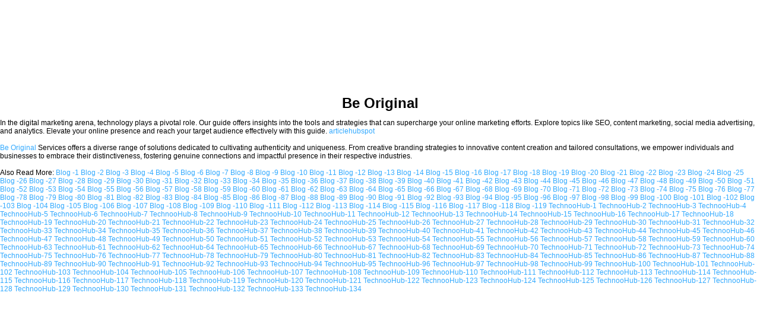

--- FILE ---
content_type: text/html; charset=UTF-8
request_url: https://technoohub-107.blogspot.com/
body_size: 9327
content:
<!DOCTYPE html>
<html class='v2' dir='ltr' lang='en-GB' xmlns='http://www.w3.org/1999/xhtml' xmlns:b='http://www.google.com/2005/gml/b' xmlns:data='http://www.google.com/2005/gml/data' xmlns:expr='http://www.google.com/2005/gml/expr'>
<head>
<link href='https://www.blogger.com/static/v1/widgets/335934321-css_bundle_v2.css' rel='stylesheet' type='text/css'/>
<meta content='width=1100' name='viewport'/>
<meta content='text/html; charset=UTF-8' http-equiv='Content-Type'/>
<meta content='blogger' name='generator'/>
<link href='https://technoohub-107.blogspot.com/favicon.ico' rel='icon' type='image/x-icon'/>
<link href='https://technoohub-107.blogspot.com/' rel='canonical'/>
<link rel="alternate" type="application/atom+xml" title="TechnooHub-107 - Atom" href="https://technoohub-107.blogspot.com/feeds/posts/default" />
<link rel="alternate" type="application/rss+xml" title="TechnooHub-107 - RSS" href="https://technoohub-107.blogspot.com/feeds/posts/default?alt=rss" />
<link rel="service.post" type="application/atom+xml" title="TechnooHub-107 - Atom" href="https://www.blogger.com/feeds/3628407616903295406/posts/default" />
<link rel="me" href="https://www.blogger.com/profile/07572329592745860979" />
<!--Can't find substitution for tag [blog.ieCssRetrofitLinks]-->
<meta content='https://technoohub-107.blogspot.com/' property='og:url'/>
<meta content='TechnooHub-107' property='og:title'/>
<meta content='' property='og:description'/>
<title>TechnooHub-107</title>
<style id='page-skin-1' type='text/css'><!--
/*
-----------------------------------------------
Blogger Template Style
Name:     Simple
----------------------------------------------- */
/* Variable definitions
====================
<Variable name="keycolor" description="Main Color" type="color" default="#66bbdd"/>
<Group description="Page Text" selector="body">
<Variable name="body.font" description="Font" type="font"
default="normal normal 12px Arial, Tahoma, Helvetica, FreeSans, sans-serif"/>
<Variable name="body.text.color" description="Text Color" type="color" default="#222222"/>
</Group>
<Group description="Backgrounds" selector=".body-fauxcolumns-outer">
<Variable name="body.background.color" description="Outer Background" type="color" default="#66bbdd"/>
<Variable name="content.background.color" description="Main Background" type="color" default="#ffffff"/>
<Variable name="header.background.color" description="Header Background" type="color" default="transparent"/>
</Group>
<Group description="Links" selector=".main-outer">
<Variable name="link.color" description="Link Color" type="color" default="#2288bb"/>
<Variable name="link.visited.color" description="Visited Color" type="color" default="#888888"/>
<Variable name="link.hover.color" description="Hover Color" type="color" default="#33aaff"/>
</Group>
<Group description="Blog Title" selector=".header h1">
<Variable name="header.font" description="Font" type="font"
default="normal normal 60px Arial, Tahoma, Helvetica, FreeSans, sans-serif"/>
<Variable name="header.text.color" description="Title Color" type="color" default="#3399bb" />
</Group>
<Group description="Blog Description" selector=".header .description">
<Variable name="description.text.color" description="Description Color" type="color"
default="#777777" />
</Group>
<Group description="Tabs Text" selector=".tabs-inner .widget li a">
<Variable name="tabs.font" description="Font" type="font"
default="normal normal 14px Arial, Tahoma, Helvetica, FreeSans, sans-serif"/>
<Variable name="tabs.text.color" description="Text Color" type="color" default="#999999"/>
<Variable name="tabs.selected.text.color" description="Selected Color" type="color" default="#000000"/>
</Group>
<Group description="Tabs Background" selector=".tabs-outer .PageList">
<Variable name="tabs.background.color" description="Background Color" type="color" default="#f5f5f5"/>
<Variable name="tabs.selected.background.color" description="Selected Color" type="color" default="#eeeeee"/>
</Group>
<Group description="Post Title" selector="h3.post-title, .comments h4">
<Variable name="post.title.font" description="Font" type="font"
default="normal normal 22px Arial, Tahoma, Helvetica, FreeSans, sans-serif"/>
</Group>
<Group description="Date Header" selector=".date-header">
<Variable name="date.header.color" description="Text Color" type="color"
default="#000000"/>
<Variable name="date.header.background.color" description="Background Color" type="color"
default="transparent"/>
<Variable name="date.header.font" description="Text Font" type="font"
default="normal bold 11px Arial, Tahoma, Helvetica, FreeSans, sans-serif"/>
<Variable name="date.header.padding" description="Date Header Padding" type="string" default="inherit"/>
<Variable name="date.header.letterspacing" description="Date Header Letter Spacing" type="string" default="inherit"/>
<Variable name="date.header.margin" description="Date Header Margin" type="string" default="inherit"/>
</Group>
<Group description="Post Footer" selector=".post-footer">
<Variable name="post.footer.text.color" description="Text Color" type="color" default="#666666"/>
<Variable name="post.footer.background.color" description="Background Color" type="color"
default="#f9f9f9"/>
<Variable name="post.footer.border.color" description="Shadow Color" type="color" default="#eeeeee"/>
</Group>
<Group description="Gadgets" selector="h2">
<Variable name="widget.title.font" description="Title Font" type="font"
default="normal bold 11px Arial, Tahoma, Helvetica, FreeSans, sans-serif"/>
<Variable name="widget.title.text.color" description="Title Color" type="color" default="#000000"/>
<Variable name="widget.alternate.text.color" description="Alternate Color" type="color" default="#999999"/>
</Group>
<Group description="Images" selector=".main-inner">
<Variable name="image.background.color" description="Background Color" type="color" default="#ffffff"/>
<Variable name="image.border.color" description="Border Color" type="color" default="#eeeeee"/>
<Variable name="image.text.color" description="Caption Text Color" type="color" default="#000000"/>
</Group>
<Group description="Accents" selector=".content-inner">
<Variable name="body.rule.color" description="Separator Line Color" type="color" default="#eeeeee"/>
<Variable name="tabs.border.color" description="Tabs Border Color" type="color" default="#ffffff"/>
</Group>
<Variable name="body.background" description="Body Background" type="background"
color="#ffffff" default="$(color) none repeat scroll top left"/>
<Variable name="body.background.override" description="Body Background Override" type="string" default=""/>
<Variable name="body.background.gradient.cap" description="Body Gradient Cap" type="url"
default="url(https://resources.blogblog.com/blogblog/data/1kt/simple/gradients_light.png)"/>
<Variable name="body.background.gradient.tile" description="Body Gradient Tile" type="url"
default="url(https://resources.blogblog.com/blogblog/data/1kt/simple/body_gradient_tile_light.png)"/>
<Variable name="content.background.color.selector" description="Content Background Color Selector" type="string" default=".content-inner"/>
<Variable name="content.padding" description="Content Padding" type="length" default="10px" min="0" max="100px"/>
<Variable name="content.padding.horizontal" description="Content Horizontal Padding" type="length" default="10px" min="0" max="100px"/>
<Variable name="content.shadow.spread" description="Content Shadow Spread" type="length" default="40px" min="0" max="100px"/>
<Variable name="content.shadow.spread.webkit" description="Content Shadow Spread (WebKit)" type="length" default="5px" min="0" max="100px"/>
<Variable name="content.shadow.spread.ie" description="Content Shadow Spread (IE)" type="length" default="10px" min="0" max="100px"/>
<Variable name="main.border.width" description="Main Border Width" type="length" default="0" min="0" max="10px"/>
<Variable name="header.background.gradient" description="Header Gradient" type="url" default="none"/>
<Variable name="header.shadow.offset.left" description="Header Shadow Offset Left" type="length" default="-1px" min="-50px" max="50px"/>
<Variable name="header.shadow.offset.top" description="Header Shadow Offset Top" type="length" default="-1px" min="-50px" max="50px"/>
<Variable name="header.shadow.spread" description="Header Shadow Spread" type="length" default="1px" min="0" max="100px"/>
<Variable name="header.padding" description="Header Padding" type="length" default="30px" min="0" max="100px"/>
<Variable name="header.border.size" description="Header Border Size" type="length" default="1px" min="0" max="10px"/>
<Variable name="header.bottom.border.size" description="Header Bottom Border Size" type="length" default="1px" min="0" max="10px"/>
<Variable name="header.border.horizontalsize" description="Header Horizontal Border Size" type="length" default="0" min="0" max="10px"/>
<Variable name="description.text.size" description="Description Text Size" type="string" default="140%"/>
<Variable name="tabs.margin.top" description="Tabs Margin Top" type="length" default="0" min="0" max="100px"/>
<Variable name="tabs.margin.side" description="Tabs Side Margin" type="length" default="30px" min="0" max="100px"/>
<Variable name="tabs.background.gradient" description="Tabs Background Gradient" type="url"
default="url(https://resources.blogblog.com/blogblog/data/1kt/simple/gradients_light.png)"/>
<Variable name="tabs.border.width" description="Tabs Border Width" type="length" default="1px" min="0" max="10px"/>
<Variable name="tabs.bevel.border.width" description="Tabs Bevel Border Width" type="length" default="1px" min="0" max="10px"/>
<Variable name="post.margin.bottom" description="Post Bottom Margin" type="length" default="25px" min="0" max="100px"/>
<Variable name="image.border.small.size" description="Image Border Small Size" type="length" default="2px" min="0" max="10px"/>
<Variable name="image.border.large.size" description="Image Border Large Size" type="length" default="5px" min="0" max="10px"/>
<Variable name="page.width.selector" description="Page Width Selector" type="string" default=".region-inner"/>
<Variable name="page.width" description="Page Width" type="string" default="auto"/>
<Variable name="main.section.margin" description="Main Section Margin" type="length" default="15px" min="0" max="100px"/>
<Variable name="main.padding" description="Main Padding" type="length" default="15px" min="0" max="100px"/>
<Variable name="main.padding.top" description="Main Padding Top" type="length" default="30px" min="0" max="100px"/>
<Variable name="main.padding.bottom" description="Main Padding Bottom" type="length" default="30px" min="0" max="100px"/>
<Variable name="paging.background"
color="#ffffff"
description="Background of blog paging area" type="background"
default="transparent none no-repeat scroll top center"/>
<Variable name="footer.bevel" description="Bevel border length of footer" type="length" default="0" min="0" max="10px"/>
<Variable name="mobile.background.overlay" description="Mobile Background Overlay" type="string"
default="transparent none repeat scroll top left"/>
<Variable name="mobile.background.size" description="Mobile Background Size" type="string" default="auto"/>
<Variable name="mobile.button.color" description="Mobile Button Color" type="color" default="#ffffff" />
<Variable name="startSide" description="Side where text starts in blog language" type="automatic" default="left"/>
<Variable name="endSide" description="Side where text ends in blog language" type="automatic" default="right"/>
*/
/* Content
----------------------------------------------- */
body {
font: normal normal 12px 'Trebuchet MS', Trebuchet, Verdana, sans-serif;
color: #000000;
background: #ffffff none repeat scroll top left;
padding: 0 0 0 0;
}
html body .region-inner {
min-width: 0;
max-width: 100%;
width: auto;
}
h2 {
font-size: 22px;
}
a:link {
text-decoration:none;
color: #33aaff;
}
a:visited {
text-decoration:none;
color: #33aaff;
}
a:hover {
text-decoration:underline;
color: #33aaff;
}
.body-fauxcolumn-outer .fauxcolumn-inner {
background: transparent none repeat scroll top left;
_background-image: none;
}
.body-fauxcolumn-outer .cap-top {
position: absolute;
z-index: 1;
height: 400px;
width: 100%;
}
.body-fauxcolumn-outer .cap-top .cap-left {
width: 100%;
background: transparent none repeat-x scroll top left;
_background-image: none;
}
.content-outer {
-moz-box-shadow: 0 0 0 rgba(0, 0, 0, .15);
-webkit-box-shadow: 0 0 0 rgba(0, 0, 0, .15);
-goog-ms-box-shadow: 0 0 0 #333333;
box-shadow: 0 0 0 rgba(0, 0, 0, .15);
margin-bottom: 1px;
}
.content-inner {
padding: 10px 40px;
}
.content-inner {
background-color: #ffffff;
}
/* Header
----------------------------------------------- */
.header-outer {
background: transparent none repeat-x scroll 0 -400px;
_background-image: none;
}
.Header h1 {
font: normal normal 40px 'Trebuchet MS',Trebuchet,Verdana,sans-serif;
color: #000000;
text-shadow: 0 0 0 rgba(0, 0, 0, .2);
}
.Header h1 a {
color: #000000;
}
.Header .description {
font-size: 18px;
color: #000000;
}
.header-inner .Header .titlewrapper {
padding: 22px 0;
}
.header-inner .Header .descriptionwrapper {
padding: 0 0;
}
/* Tabs
----------------------------------------------- */
.tabs-inner .section:first-child {
border-top: 0 solid #ffffff;
}
.tabs-inner .section:first-child ul {
margin-top: -1px;
border-top: 1px solid #ffffff;
border-left: 1px solid #ffffff;
border-right: 1px solid #ffffff;
}
.tabs-inner .widget ul {
background: #FFFFFF none repeat-x scroll 0 -800px;
_background-image: none;
border-bottom: 1px solid #ffffff;
margin-top: 0;
margin-left: -30px;
margin-right: -30px;
}
.tabs-inner .widget li a {
display: inline-block;
padding: .6em 1em;
font: normal normal 12px 'Trebuchet MS', Trebuchet, Verdana, sans-serif;
color: #000000;
border-left: 1px solid #ffffff;
border-right: 1px solid #ffffff;
}
.tabs-inner .widget li:first-child a {
border-left: none;
}
.tabs-inner .widget li.selected a, .tabs-inner .widget li a:hover {
color: #000000;
background-color: #eeeeee;
text-decoration: none;
}
/* Columns
----------------------------------------------- */
.main-outer {
border-top: 0 solid #ffffff;
}
.fauxcolumn-left-outer .fauxcolumn-inner {
border-right: 1px solid #ffffff;
}
.fauxcolumn-right-outer .fauxcolumn-inner {
border-left: 1px solid #ffffff;
}
/* Headings
----------------------------------------------- */
div.widget > h2,
div.widget h2.title {
margin: 0 0 1em 0;
font: normal bold 11px 'Trebuchet MS',Trebuchet,Verdana,sans-serif;
color: #000000;
}
/* Widgets
----------------------------------------------- */
.widget .zippy {
color: #999999;
text-shadow: 2px 2px 1px rgba(0, 0, 0, .1);
}
.widget .popular-posts ul {
list-style: none;
}
/* Posts
----------------------------------------------- */
h2.date-header {
font: normal bold 11px Arial, Tahoma, Helvetica, FreeSans, sans-serif;
}
.date-header span {
background-color: #bbbbbb;
color: #ffffff;
padding: 0.4em;
letter-spacing: 3px;
margin: inherit;
}
.main-inner {
padding-top: 35px;
padding-bottom: 65px;
}
.main-inner .column-center-inner {
padding: 0 0;
}
.main-inner .column-center-inner .section {
margin: 0 1em;
}
.post {
margin: 0 0 45px 0;
}
h3.post-title, .comments h4 {
font: normal normal 22px 'Trebuchet MS',Trebuchet,Verdana,sans-serif;
margin: .75em 0 0;
}
.post-body {
font-size: 110%;
line-height: 1.4;
position: relative;
}
.post-body img, .post-body .tr-caption-container, .Profile img, .Image img,
.BlogList .item-thumbnail img {
padding: 2px;
background: #ffffff;
border: 1px solid #eeeeee;
-moz-box-shadow: 1px 1px 5px rgba(0, 0, 0, .1);
-webkit-box-shadow: 1px 1px 5px rgba(0, 0, 0, .1);
box-shadow: 1px 1px 5px rgba(0, 0, 0, .1);
}
.post-body img, .post-body .tr-caption-container {
padding: 5px;
}
.post-body .tr-caption-container {
color: #33aaff;
}
.post-body .tr-caption-container img {
padding: 0;
background: transparent;
border: none;
-moz-box-shadow: 0 0 0 rgba(0, 0, 0, .1);
-webkit-box-shadow: 0 0 0 rgba(0, 0, 0, .1);
box-shadow: 0 0 0 rgba(0, 0, 0, .1);
}
.post-header {
margin: 0 0 1.5em;
line-height: 1.6;
font-size: 90%;
}
.post-footer {
margin: 20px -2px 0;
padding: 5px 10px;
color: #ffffff;
background-color: #ffffff;
border-bottom: 1px solid #ffffff;
line-height: 1.6;
font-size: 90%;
}
#comments .comment-author {
padding-top: 1.5em;
border-top: 1px solid #ffffff;
background-position: 0 1.5em;
}
#comments .comment-author:first-child {
padding-top: 0;
border-top: none;
}
.avatar-image-container {
margin: .2em 0 0;
}
#comments .avatar-image-container img {
border: 1px solid #eeeeee;
}
/* Comments
----------------------------------------------- */
.comments .comments-content .icon.blog-author {
background-repeat: no-repeat;
background-image: url([data-uri]);
}
.comments .comments-content .loadmore a {
border-top: 1px solid #999999;
border-bottom: 1px solid #999999;
}
.comments .comment-thread.inline-thread {
background-color: #ffffff;
}
.comments .continue {
border-top: 2px solid #999999;
}
/* Accents
---------------------------------------------- */
.section-columns td.columns-cell {
border-left: 1px solid #ffffff;
}
.blog-pager {
background: transparent url(https://resources.blogblog.com/blogblog/data/1kt/simple/paging_dot.png) repeat-x scroll top center;
}
.blog-pager-older-link, .home-link,
.blog-pager-newer-link {
background-color: #ffffff;
padding: 5px;
}
.footer-outer {
border-top: 1px dashed #bbbbbb;
}
/* Mobile
----------------------------------------------- */
body.mobile  {
background-size: auto;
}
.mobile .body-fauxcolumn-outer {
background: transparent none repeat scroll top left;
}
.mobile .body-fauxcolumn-outer .cap-top {
background-size: 100% auto;
}
.mobile .content-outer {
-webkit-box-shadow: 0 0 3px rgba(0, 0, 0, .15);
box-shadow: 0 0 3px rgba(0, 0, 0, .15);
}
.mobile .tabs-inner .widget ul {
margin-left: 0;
margin-right: 0;
}
.mobile .post {
margin: 0;
}
.mobile .main-inner .column-center-inner .section {
margin: 0;
}
.mobile .date-header span {
padding: 0.1em 10px;
margin: 0 -10px;
}
.mobile h3.post-title {
margin: 0;
}
.mobile .blog-pager {
background: transparent none no-repeat scroll top center;
}
.mobile .footer-outer {
border-top: none;
}
.mobile .main-inner, .mobile .footer-inner {
background-color: #ffffff;
}
.mobile-index-contents {
color: #000000;
}
.mobile-link-button {
background-color: #33aaff;
}
.mobile-link-button a:link, .mobile-link-button a:visited {
color: #ffffff;
}
.mobile .tabs-inner .section:first-child {
border-top: none;
}
.mobile .tabs-inner .PageList .widget-content {
background-color: #eeeeee;
color: #000000;
border-top: 1px solid #ffffff;
border-bottom: 1px solid #ffffff;
}
.mobile .tabs-inner .PageList .widget-content .pagelist-arrow {
border-left: 1px solid #ffffff;
}

--></style>
<style id='template-skin-1' type='text/css'><!--
body {
min-width: 700px;
}
.content-outer, .content-fauxcolumn-outer, .region-inner {
min-width: 700px;
max-width: 700px;
_width: 700px;
}
.main-inner .columns {
padding-left: 0px;
padding-right: 0px;
}
.main-inner .fauxcolumn-center-outer {
left: 0px;
right: 0px;
/* IE6 does not respect left and right together */
_width: expression(this.parentNode.offsetWidth -
parseInt("0px") -
parseInt("0px") + 'px');
}
.main-inner .fauxcolumn-left-outer {
width: 0px;
}
.main-inner .fauxcolumn-right-outer {
width: 0px;
}
.main-inner .column-left-outer {
width: 0px;
right: 100%;
margin-left: -0px;
}
.main-inner .column-right-outer {
width: 0px;
margin-right: -0px;
}
#layout {
min-width: 0;
}
#layout .content-outer {
min-width: 0;
width: 800px;
}
#layout .region-inner {
min-width: 0;
width: auto;
}
body#layout div.add_widget {
padding: 8px;
}
body#layout div.add_widget a {
margin-left: 32px;
}
--></style>
<link href='https://www.blogger.com/dyn-css/authorization.css?targetBlogID=3628407616903295406&amp;zx=c561c506-4c3c-42b3-96a4-b84ea10306ad' media='none' onload='if(media!=&#39;all&#39;)media=&#39;all&#39;' rel='stylesheet'/><noscript><link href='https://www.blogger.com/dyn-css/authorization.css?targetBlogID=3628407616903295406&amp;zx=c561c506-4c3c-42b3-96a4-b84ea10306ad' rel='stylesheet'/></noscript>
<meta name='google-adsense-platform-account' content='ca-host-pub-1556223355139109'/>
<meta name='google-adsense-platform-domain' content='blogspot.com'/>

</head>
<body class='loading'>
<h1 align='center' style='margin-top: 10rem;'>Be Original
 </h1>
<p>In the digital marketing arena, technology plays a pivotal role. Our guide offers insights into the tools and strategies that can supercharge your online marketing efforts. Explore topics like SEO, content marketing, social media advertising, and analytics. Elevate your online presence and reach your target audience effectively with this guide. <a href='https://www.articlehubspot.com'>articlehubspot</a><br/><br/>
<a href='https://www.beorignal.com'>Be Original</a> Services offers a diverse range of solutions dedicated to cultivating authenticity and uniqueness. From creative branding strategies to innovative content creation and tailored consultations, we empower individuals and businesses to embrace their distinctiveness, fostering genuine connections and impactful presence in their respective industries.
    <br/><br/> Also Read More: <a href='https://iplastrologyprediction.blogspot.com/'>Blog  -1</a>
<a href='https://onlinetechknoledges.blogspot.com/'>Blog  -2</a>
<a href='https://techguidesonline.blogspot.com/'>Blog  -3</a>
<a href='https://technoo-knowledge.blogspot.com/'>Blog  -4</a>
<a href='https://technooduniyaa.blogspot.com/'>Blog  -5</a>
<a href='https://technoo-guide.blogspot.com/'>Blog  -6</a>
<a href='https://blogscommentings.blogspot.com/'>Blog  -7</a>
<a href='https://socialsbookmarking.blogspot.com/'>Blog  -8</a>
<a href='https://profilesubmissions.blogspot.com/'>Blog  -9</a>
<a href='https://guestpostsguides.blogspot.com/'>Blog  -10</a>
<a href='https://tech-guide-1.blogspot.com/'>Blog  -11</a>
<a href='https://tech-guide-2.blogspot.com/'>Blog  -12</a>
<a href='https://tech-guide-3.blogspot.com/'>Blog  -13</a>
<a href='https://tech-guide-4.blogspot.com/'>Blog  -14</a>
<a href='https://tech-guide-5.blogspot.com/'>Blog  -15</a>
<a href='https://tech-guide-6.blogspot.com/'>Blog  -16</a>
<a href='https://tech-guide-7.blogspot.com/'>Blog  -17</a>
<a href='https://tech-guide-8.blogspot.com/'>Blog  -18</a>
<a href='https://tech-guide-9.blogspot.com/'>Blog  -19</a>
<a href='https://tech-guide-10.blogspot.com/'>Blog  -20</a>
<a href='https://tech-guide-11.blogspot.com/'>Blog  -21</a>
<a href='https://explorer-tech.blogspot.com/'>Blog  -22</a>
<a href='https://dailikhabar.blogspot.com/'>Blog  -23</a>
<a href='https://technoofunda.blogspot.com/'>Blog  -24</a>
<a href='https://guidetechnoo.blogspot.com/'>Blog  -25</a>
<a href='https://onlinetechnologygyaan.blogspot.com/'>Blog  -26</a>
<a href='https://technoowebsite.blogspot.com/'>Blog  -27</a>
<a href='https://technoohubs.blogspot.com/'>Blog  -28</a>
<a href='https://seoknowledgeonlines.blogspot.com/'>Blog  -29</a>
<a href='https://seoguideonlines.blogspot.com/'>Blog  -30</a>
<a href='https://onpageseoguider.blogspot.com/'>Blog  -31</a>
<a href='https://guestguides.blogspot.com/'>Blog  -32</a>
<a href='https://guestpostguides.blogspot.com/'>Blog  -33</a>
<a href='https://ofpageseoguide.blogspot.com/'>Blog  -34</a>
<a href='https://seoguidencee.blogspot.com/'>Blog  -35</a>
<a href='https://seoguidess.blogspot.com/'>Blog  -36</a>
<a href='https://onpageseoguides.blogspot.com/'>Blog  -37</a>
<a href='https://offpageseoguides.blogspot.com/'>Blog  -38</a>
<a href='https://techarticlehubspot.blogspot.com/'>Blog  -39</a>
<a href='https://articleshubspots.blogspot.com/'>Blog  -40</a>
<a href='https://articlehubspots.blogspot.com/'>Blog  -41</a>
<a href='https://guidetechsonline.blogspot.com/'>Blog  -42</a>
<a href='https://guidetechclassonline.blogspot.com/'>Blog  -43</a>
<a href='https://guidetechonlineclass.blogspot.com/'>Blog  -44</a>
<a href='https://guidetechnoonlineclass.blogspot.com/'>Blog  -45</a>
<a href='https://guidetechnooonlineclass.blogspot.com/'>Blog  -46</a>
<a href='https://guidetechclass.blogspot.com/'>Blog  -47</a>
<a href='https://technooonlineclass.blogspot.com/'>Blog  -48</a>
<a href='https://sitemapgyan.blogspot.com/'>Blog  -49</a>
<a href='https://schemamarkups.blogspot.com/'>Blog  -50</a>
<a href='https://searchenginegyan.blogspot.com/'>Blog  -51</a>
<a href='https://domainauthorityda.blogspot.com/'>Blog  -52</a>
<a href='https://domainraiting.blogspot.com/'>Blog  -53</a>
<a href='https://searchengineknowledg.blogspot.com/'>Blog  -54</a>
<a href='https://searchenginegyaan.blogspot.com/'>Blog  -55</a>
<a href='https://seotooladas.blogspot.com/'>Blog  -56</a>
<a href='https://spam-score.blogspot.com/'>Blog  -57</a>
<a href='https://trust-flow.blogspot.com/'>Blog  -58</a>
<a href='https://ppc-expertss.blogspot.com/'>Blog  -59</a>
<a href='https://high-technology-guide.blogspot.com/'>Blog  -60</a>
<a href='https://hightrafficwebsites.blogspot.com/'>Blog  -61</a>
<a href='https://dapawebsite.blogspot.com/'>Blog  -62</a>
<a href='https://paypercliks.blogspot.com/'>Blog  -63</a>
<a href='https://content-optimizations.blogspot.com/'>Blog  -64</a>
<a href='https://socials-media-optimization.blogspot.com/'>Blog  -65</a>
<a href='https://socials-media-marketings.blogspot.com/'>Blog  -66</a>
<a href='https://technicals-gyan.blogspot.com/'>Blog  -67</a>
<a href='https://technicals-gyaan.blogspot.com/'>Blog  -68</a>
<a href='https://seo-experts-1.blogspot.com/'>Blog  -69</a>
<a href='https://seo-experts2.blogspot.com/'>Blog  -70</a>
<a href='https://seo-experts3.blogspot.com/'>Blog  -71</a>
<a href='https://seo-experts4.blogspot.com/'>Blog  -72</a>
<a href='https://seo-experts6.blogspot.com/'>Blog  -73</a>
<a href='https://seo-experts7.blogspot.com/'>Blog  -74</a>
<a href='https://seo-experts8.blogspot.com/'>Blog  -75</a>
<a href='https://seo-experts9.blogspot.com/'>Blog  -76</a>
<a href='https://seo-experts10.blogspot.com/'>Blog  -77</a>
<a href='https://seo-experts11.blogspot.com/'>Blog  -78</a>
<a href='https://seo-experts12.blogspot.com/'>Blog  -79</a>
<a href='https://seo-experts13.blogspot.com/'>Blog  -80</a>
<a href='https://seo-experts14.blogspot.com/'>Blog  -81</a>
<a href='https://seo-experts15.blogspot.com/'>Blog  -82</a>
<a href='https://seo-experts17.blogspot.com/'>Blog  -83</a>
<a href='https://seo-experts19.blogspot.com/'>Blog  -84</a>
<a href='https://seo-experts20.blogspot.com/'>Blog  -85</a>
<a href='https://seo-experts21.blogspot.com/'>Blog  -86</a>
<a href='https://seo-experts22.blogspot.com/'>Blog  -87</a>
<a href='https://seo-experts23.blogspot.com/'>Blog  -88</a>
<a href='https://seo-experts24.blogspot.com/'>Blog  -89</a>
<a href='https://seo-experts26.blogspot.com/'>Blog  -90</a>
<a href='https://seo-experts27.blogspot.com/'>Blog  -91</a>
<a href='https://seo-experts28.blogspot.com/'>Blog  -92</a>
<a href='https://seo-experts29.blogspot.com/'>Blog  -93</a>
<a href='https://seo-experts30.blogspot.com/'>Blog  -94</a>
<a href='https://seo-experts31.blogspot.com/'>Blog  -95</a>
<a href='https://seo-experts32.blogspot.com/'>Blog  -96</a>
<a href='https://seo-experts33.blogspot.com/'>Blog  -97</a>
<a href='https://jewels-trends.blogspot.com/'>Blog  -98</a>
<a href='https://seoexpertonlines.blogspot.com/'>Blog  -99</a>
<a href='https://jewels-trends-1.blogspot.com/'>Blog  -100</a>
<a href='https://jewels-trends-2.blogspot.com/'>Blog  -101</a>
<a href='https://jewels-trends-3.blogspot.com/'>Blog  -102</a>
<a href='https://jewels-trends-4.blogspot.com/'>Blog  -103</a>
<a href='https://jewels-trends-5.blogspot.com/'>Blog  -104</a>
<a href='https://technooweb-1.blogspot.com/'>Blog  -105</a>
<a href='https://technooweb-2.blogspot.com/'>Blog  -106</a>
<a href='https://technooweb-3.blogspot.com/'>Blog  -107</a>
<a href='https://technooweb-4.blogspot.com/'>Blog  -108</a>
<a href='https://technooweb-5.blogspot.com/'>Blog  -109</a>
<a href='https://technooweb-6.blogspot.com/'>Blog  -110</a>
<a href='https://technooweb-7.blogspot.com/'>Blog  -111</a>
<a href='https://technooweb-8.blogspot.com/'>Blog  -112</a>
<a href='https://technooweb-9.blogspot.com/'>Blog  -113</a>
<a href='https://technooweb-10.blogspot.com/'>Blog  -114</a>
<a href='https://technooweb-11.blogspot.com/'>Blog  -115</a>
<a href='https://technooweb-12.blogspot.com/'>Blog  -116</a>
<a href='https://technooweb-13.blogspot.com/'>Blog  -117</a>
<a href='https://technooweb-14.blogspot.com/'>Blog  -118</a>
<a href='https://technooweb-15.blogspot.com/'>Blog  -119</a>
<a href='https://technoohub-1.blogspot.com/'>TechnooHub-1</a>
<a href='https://technoohub-2.blogspot.com/'>TechnooHub-2</a>
<a href='https://technoohub-3.blogspot.com/'>TechnooHub-3</a>
<a href='https://technoohub-4.blogspot.com/'>TechnooHub-4</a>
<a href='https://technoohub-5.blogspot.com/'>TechnooHub-5</a>
<a href='https://technoohub-6.blogspot.com/'>TechnooHub-6</a>
<a href='https://technoohub-7.blogspot.com/'>TechnooHub-7</a>
<a href='https://technoohub-8.blogspot.com/'>TechnooHub-8</a>
<a href='https://technoohub-9.blogspot.com/'>TechnooHub-9</a>
<a href='https://technoohub-10.blogspot.com/'>TechnooHub-10</a>
<a href='https://technoohub-11.blogspot.com/'>TechnooHub-11</a>
<a href='https://technoohub-12.blogspot.com/'>TechnooHub-12</a>
<a href='https://technoohub-13.blogspot.com/'>TechnooHub-13</a>
<a href='https://technoohub-14.blogspot.com/'>TechnooHub-14</a>
<a href='https://technoohub-15.blogspot.com/'>TechnooHub-15</a>
<a href='https://technoohub-16.blogspot.com/'>TechnooHub-16</a>
<a href='https://technoohub-17.blogspot.com/'>TechnooHub-17</a>
<a href='https://technoohub-18.blogspot.com/'>TechnooHub-18</a>
<a href='https://technoohub-19.blogspot.com/'>TechnooHub-19</a>
<a href='https://technoohub-20.blogspot.com/'>TechnooHub-20</a>
<a href='https://technoohub-21.blogspot.com/'>TechnooHub-21</a>
<a href='https://technoohub-22.blogspot.com/'>TechnooHub-22</a>
<a href='https://technoohub-23.blogspot.com/'>TechnooHub-23</a>
<a href='https://technoohub-24.blogspot.com/'>TechnooHub-24</a>
<a href='https://technoohub-25.blogspot.com/'>TechnooHub-25</a>
<a href='https://technoohub-26.blogspot.com/'>TechnooHub-26</a>
<a href='https://technoohub-27.blogspot.com/'>TechnooHub-27</a>
<a href='https://technoohub-28.blogspot.com/'>TechnooHub-28</a>
<a href='https://technoohub-29.blogspot.com/'>TechnooHub-29</a>
<a href='https://technoohub-30.blogspot.com/'>TechnooHub-30</a>
<a href='https://technoohub-31.blogspot.com/'>TechnooHub-31</a>
<a href='https://technoohub-32.blogspot.com/'>TechnooHub-32</a>
<a href='https://technoohub-33.blogspot.com/'>TechnooHub-33</a>
<a href='https://technoohub-34.blogspot.com/'>TechnooHub-34</a>
<a href='https://technoohub-35.blogspot.com/'>TechnooHub-35</a>
<a href='https://technoohub-36.blogspot.com/'>TechnooHub-36</a>
<a href='https://technoohub-37.blogspot.com/'>TechnooHub-37</a>
<a href='https://technoohub-38.blogspot.com/'>TechnooHub-38</a>
<a href='https://technoohub-39.blogspot.com/'>TechnooHub-39</a>
<a href='https://technoohub-40.blogspot.com/'>TechnooHub-40</a>
<a href='https://technoohub-41.blogspot.com/'>TechnooHub-41</a>
<a href='https://technoohub-42.blogspot.com/'>TechnooHub-42</a>
<a href='https://technoohub-43.blogspot.com/'>TechnooHub-43</a>
<a href='https://technoohub-44.blogspot.com/'>TechnooHub-44</a>
<a href='https://technoohub-45.blogspot.com/'>TechnooHub-45</a>
<a href='https://technoohub-46.blogspot.com/'>TechnooHub-46</a>
<a href='https://technoohub-47.blogspot.com/'>TechnooHub-47</a>
<a href='https://technoohub-48.blogspot.com/'>TechnooHub-48</a>
<a href='https://technoohub-49.blogspot.com/'>TechnooHub-49</a>
<a href='https://technoohub-50.blogspot.com/'>TechnooHub-50</a>
<a href='https://technoohub-51.blogspot.com/'>TechnooHub-51</a>
<a href='https://technoohub-52.blogspot.com/'>TechnooHub-52</a>
<a href='https://technoohub-53.blogspot.com/'>TechnooHub-53</a>
<a href='https://technoohub-54.blogspot.com/'>TechnooHub-54</a>
<a href='https://technoohub-55.blogspot.com/'>TechnooHub-55</a>
<a href='https://technoohub-56.blogspot.com/'>TechnooHub-56</a>
<a href='https://technoohub-57.blogspot.com/'>TechnooHub-57</a>
<a href='https://technoohub-58.blogspot.com/'>TechnooHub-58</a>
<a href='https://technoohub-59.blogspot.com/'>TechnooHub-59</a>
<a href='https://technoohub-60.blogspot.com/'>TechnooHub-60</a>
<a href='https://technoohub-63.blogspot.com/'>TechnooHub-63</a>
<a href='https://technoohub-61.blogspot.com/'>TechnooHub-61</a>
<a href='https://technoohub-62.blogspot.com/'>TechnooHub-62</a>
<a href='https://technoohub-64.blogspot.com/'>TechnooHub-64</a>
<a href='https://technoohub-65.blogspot.com/'>TechnooHub-65</a>
<a href='https://technoohub-66.blogspot.com/'>TechnooHub-66</a>
<a href='https://technoohub-67.blogspot.com/'>TechnooHub-67</a>
<a href='https://technoohub-68.blogspot.com/'>TechnooHub-68</a>
<a href='https://technoohub-69.blogspot.com/'>TechnooHub-69</a>
<a href='https://technoohub-70.blogspot.com/'>TechnooHub-70</a>
<a href='https://technoohub-71.blogspot.com/'>TechnooHub-71</a>
<a href='https://technoohub-72.blogspot.com/'>TechnooHub-72</a>
<a href='https://technoohub-73.blogspot.com/'>TechnooHub-73</a>
<a href='https://technoohub-74.blogspot.com/'>TechnooHub-74</a>
<a href='https://technoohub-75.blogspot.com/'>TechnooHub-75</a>
<a href='https://technoohub-76.blogspot.com/'>TechnooHub-76</a>
<a href='https://technoohub-77.blogspot.com/'>TechnooHub-77</a>
<a href='https://technoohub-78.blogspot.com/'>TechnooHub-78</a>
<a href='https://technoohub-79.blogspot.com/'>TechnooHub-79</a>
<a href='https://technoohub-80.blogspot.com/'>TechnooHub-80</a>
<a href='https://technoohub-81.blogspot.com/'>TechnooHub-81</a>
<a href='https://technoohub-82.blogspot.com/'>TechnooHub-82</a>
<a href='https://technoohub-83.blogspot.com/'>TechnooHub-83</a>
<a href='https://technoohub-84.blogspot.com/'>TechnooHub-84</a>
<a href='https://technoohub-85.blogspot.com/'>TechnooHub-85</a>
<a href='https://technoohub-86.blogspot.com/'>TechnooHub-86</a>
<a href='https://technoohub-87.blogspot.com/'>TechnooHub-87</a>
<a href='https://technoohub-88.blogspot.com/'>TechnooHub-88</a>
<a href='https://technoohub-89.blogspot.com/'>TechnooHub-89</a>
<a href='https://technoohub-90.blogspot.com/'>TechnooHub-90</a>
<a href='https://technoohub-91.blogspot.com/'>TechnooHub-91</a>
<a href='https://technoohub-92.blogspot.com/'>TechnooHub-92</a>
<a href='https://technoohub-93.blogspot.com/'>TechnooHub-93</a>
<a href='https://technoohub-94.blogspot.com/'>TechnooHub-94</a>
<a href='https://technoohub-95.blogspot.com/'>TechnooHub-95</a>
<a href='https://technoohub-96.blogspot.com/'>TechnooHub-96</a>
<a href='https://technoohub-97.blogspot.com/'>TechnooHub-97</a>
<a href='https://technoohub-98.blogspot.com/'>TechnooHub-98</a>
<a href='https://technoohub-99.blogspot.com/'>TechnooHub-99</a>
<a href='https://technoohub-100.blogspot.com/'>TechnooHub-100</a>
<a href='https://technoohub-101.blogspot.com/'>TechnooHub-101</a>
<a href='https://technoohub-102.blogspot.com/'>TechnooHub-102</a>
<a href='https://technoohub-103.blogspot.com/'>TechnooHub-103</a>
<a href='https://technoohub-104.blogspot.com/'>TechnooHub-104</a>
<a href='https://technoohub-105.blogspot.com/'>TechnooHub-105</a>
<a href='https://technoohub-106.blogspot.com/'>TechnooHub-106</a>
<a href='https://technoohub-107.blogspot.com/'>TechnooHub-107</a>
<a href='https://technoohub-108.blogspot.com/'>TechnooHub-108</a>
<a href='https://technoohub-109.blogspot.com/'>TechnooHub-109</a>
<a href='https://technoohub-110.blogspot.com/'>TechnooHub-110</a>
<a href='https://technoohub-111.blogspot.com/'>TechnooHub-111</a>
<a href='https://technoohub-112.blogspot.com/'>TechnooHub-112</a>
<a href='https://technoohub-113.blogspot.com/'>TechnooHub-113</a>
<a href='https://technoohub-114.blogspot.com/'>TechnooHub-114</a>
<a href='https://technoohub-115.blogspot.com/'>TechnooHub-115</a>
<a href='https://technoohub-116.blogspot.com/'>TechnooHub-116</a>
<a href='https://technoohub-117.blogspot.com/'>TechnooHub-117</a>
<a href='https://technoohub-118.blogspot.com/'>TechnooHub-118</a>
<a href='https://technoohub-119.blogspot.com/'>TechnooHub-119</a>
<a href='https://technoohub-120.blogspot.com/'>TechnooHub-120</a>
<a href='https://technoohub-121.blogspot.com/'>TechnooHub-121</a>
<a href='https://technoohub-122.blogspot.com/'>TechnooHub-122</a>
<a href='https://technoohub-123.blogspot.com/'>TechnooHub-123</a>
<a href='https://technoohub-124.blogspot.com/'>TechnooHub-124</a>
<a href='https://technoohub-125.blogspot.com/'>TechnooHub-125</a>
<a href='https://technoohub-126.blogspot.com/'>TechnooHub-126</a>
<a href='https://technoohub-127.blogspot.com/'>TechnooHub-127</a>
<a href='https://technoohub-128.blogspot.com/'>TechnooHub-128</a>
<a href='https://technoohub-129.blogspot.com/'>TechnooHub-129</a>
<a href='https://technoohub-130.blogspot.com/'>TechnooHub-130</a>
<a href='https://technoohub-131.blogspot.com/'>TechnooHub-131</a>
<a href='https://technoohub-132.blogspot.com/'>TechnooHub-132</a>
<a href='https://technoohub-133.blogspot.com/'>TechnooHub-133</a>
<a href='https://technoohub-134.blogspot.com/'>TechnooHub-134</a></p>
<div class='navbar no-items section' id='navbar' name='Navbar'></div>
<div itemscope='itemscope' itemtype='http://schema.org/Blog' style='display: none;'>
<meta content='TechnooHub-107' itemprop='name'/>
</div>
<div class='body-fauxcolumns'>
<div class='fauxcolumn-outer body-fauxcolumn-outer'>
<div class='cap-top'>
<div class='cap-left'></div>
<div class='cap-right'></div>
</div>
<div class='fauxborder-left'>
<div class='fauxborder-right'></div>
<div class='fauxcolumn-inner'>
</div>
</div>
<div class='cap-bottom'>
<div class='cap-left'></div>
<div class='cap-right'></div>
</div>
</div>
</div>
<div class='content'>
<div class='content-fauxcolumns'>
<div class='fauxcolumn-outer content-fauxcolumn-outer'>
<div class='cap-top'>
<div class='cap-left'></div>
<div class='cap-right'></div>
</div>
<div class='fauxborder-left'>
<div class='fauxborder-right'></div>
<div class='fauxcolumn-inner'>
</div>
</div>
<div class='cap-bottom'>
<div class='cap-left'></div>
<div class='cap-right'></div>
</div>
</div>
</div>
<div class='content-outer'>
<div class='content-cap-top cap-top'>
<div class='cap-left'></div>
<div class='cap-right'></div>
</div>
<div class='fauxborder-left content-fauxborder-left'>
<div class='fauxborder-right content-fauxborder-right'></div>
<div class='content-inner'>
<header>
<div class='header-outer'>
<div class='header-cap-top cap-top'>
<div class='cap-left'></div>
<div class='cap-right'></div>
</div>
<div class='fauxborder-left header-fauxborder-left'>
<div class='fauxborder-right header-fauxborder-right'></div>
<div class='region-inner header-inner'>
<div class='header no-items section' id='header' name='Header'></div>
</div>
</div>
<div class='header-cap-bottom cap-bottom'>
<div class='cap-left'></div>
<div class='cap-right'></div>
</div>
</div>
</header>
<div class='tabs-outer'>
<div class='tabs-cap-top cap-top'>
<div class='cap-left'></div>
<div class='cap-right'></div>
</div>
<div class='fauxborder-left tabs-fauxborder-left'>
<div class='fauxborder-right tabs-fauxborder-right'></div>
<div class='region-inner tabs-inner'>
<div class='tabs no-items section' id='crosscol' name='Cross-column'></div>
<div class='tabs no-items section' id='crosscol-overflow' name='Cross-Column 2'></div>
</div>
</div>
<div class='tabs-cap-bottom cap-bottom'>
<div class='cap-left'></div>
<div class='cap-right'></div>
</div>
</div>
<div class='main-outer'>
<div class='main-cap-top cap-top'>
<div class='cap-left'></div>
<div class='cap-right'></div>
</div>
<div class='fauxborder-left main-fauxborder-left'>
<div class='fauxborder-right main-fauxborder-right'></div>
<div class='region-inner main-inner'>
<div class='columns fauxcolumns'>
<div class='fauxcolumn-outer fauxcolumn-center-outer'>
<div class='cap-top'>
<div class='cap-left'></div>
<div class='cap-right'></div>
</div>
<div class='fauxborder-left'>
<div class='fauxborder-right'></div>
<div class='fauxcolumn-inner'>
</div>
</div>
<div class='cap-bottom'>
<div class='cap-left'></div>
<div class='cap-right'></div>
</div>
</div>
<div class='fauxcolumn-outer fauxcolumn-left-outer'>
<div class='cap-top'>
<div class='cap-left'></div>
<div class='cap-right'></div>
</div>
<div class='fauxborder-left'>
<div class='fauxborder-right'></div>
<div class='fauxcolumn-inner'>
</div>
</div>
<div class='cap-bottom'>
<div class='cap-left'></div>
<div class='cap-right'></div>
</div>
</div>
<div class='fauxcolumn-outer fauxcolumn-right-outer'>
<div class='cap-top'>
<div class='cap-left'></div>
<div class='cap-right'></div>
</div>
<div class='fauxborder-left'>
<div class='fauxborder-right'></div>
<div class='fauxcolumn-inner'>
</div>
</div>
<div class='cap-bottom'>
<div class='cap-left'></div>
<div class='cap-right'></div>
</div>
</div>
<!-- corrects IE6 width calculation -->
<div class='columns-inner'>
<div class='column-center-outer'>
<div class='column-center-inner'>
<div class='main no-items section' id='main' name='Main'></div>
</div>
</div>
<div class='column-left-outer'>
<div class='column-left-inner'>
<aside>
</aside>
</div>
</div>
<div class='column-right-outer'>
<div class='column-right-inner'>
<aside>
</aside>
</div>
</div>
</div>
<div style='clear: both'></div>
<!-- columns -->
</div>
<!-- main -->
</div>
</div>
<div class='main-cap-bottom cap-bottom'>
<div class='cap-left'></div>
<div class='cap-right'></div>
</div>
</div>
<!-- content -->
</div>
</div>
<div class='content-cap-bottom cap-bottom'>
<div class='cap-left'></div>
<div class='cap-right'></div>
</div>
</div>
</div>
<script type='text/javascript'>
    window.setTimeout(function() {
        document.body.className = document.body.className.replace('loading', '');
      }, 10);
  </script>

<script type="text/javascript" src="https://www.blogger.com/static/v1/widgets/3845888474-widgets.js"></script>
<script type='text/javascript'>
window['__wavt'] = 'AOuZoY5CzizHHXOPubkeiKS8X8JHzXjG9w:1768733199547';_WidgetManager._Init('//www.blogger.com/rearrange?blogID\x3d3628407616903295406','//technoohub-107.blogspot.com/','3628407616903295406');
_WidgetManager._SetDataContext([{'name': 'blog', 'data': {'blogId': '3628407616903295406', 'title': 'TechnooHub-107', 'url': 'https://technoohub-107.blogspot.com/', 'canonicalUrl': 'https://technoohub-107.blogspot.com/', 'homepageUrl': 'https://technoohub-107.blogspot.com/', 'searchUrl': 'https://technoohub-107.blogspot.com/search', 'canonicalHomepageUrl': 'https://technoohub-107.blogspot.com/', 'blogspotFaviconUrl': 'https://technoohub-107.blogspot.com/favicon.ico', 'bloggerUrl': 'https://www.blogger.com', 'hasCustomDomain': false, 'httpsEnabled': true, 'enabledCommentProfileImages': true, 'gPlusViewType': 'FILTERED_POSTMOD', 'adultContent': false, 'analyticsAccountNumber': '', 'encoding': 'UTF-8', 'locale': 'en-GB', 'localeUnderscoreDelimited': 'en_gb', 'languageDirection': 'ltr', 'isPrivate': false, 'isMobile': false, 'isMobileRequest': false, 'mobileClass': '', 'isPrivateBlog': false, 'isDynamicViewsAvailable': true, 'feedLinks': '\x3clink rel\x3d\x22alternate\x22 type\x3d\x22application/atom+xml\x22 title\x3d\x22TechnooHub-107 - Atom\x22 href\x3d\x22https://technoohub-107.blogspot.com/feeds/posts/default\x22 /\x3e\n\x3clink rel\x3d\x22alternate\x22 type\x3d\x22application/rss+xml\x22 title\x3d\x22TechnooHub-107 - RSS\x22 href\x3d\x22https://technoohub-107.blogspot.com/feeds/posts/default?alt\x3drss\x22 /\x3e\n\x3clink rel\x3d\x22service.post\x22 type\x3d\x22application/atom+xml\x22 title\x3d\x22TechnooHub-107 - Atom\x22 href\x3d\x22https://www.blogger.com/feeds/3628407616903295406/posts/default\x22 /\x3e\n', 'meTag': '\x3clink rel\x3d\x22me\x22 href\x3d\x22https://www.blogger.com/profile/07572329592745860979\x22 /\x3e\n', 'adsenseHostId': 'ca-host-pub-1556223355139109', 'adsenseHasAds': false, 'adsenseAutoAds': false, 'boqCommentIframeForm': true, 'loginRedirectParam': '', 'view': '', 'dynamicViewsCommentsSrc': '//www.blogblog.com/dynamicviews/4224c15c4e7c9321/js/comments.js', 'dynamicViewsScriptSrc': '//www.blogblog.com/dynamicviews/2dfa401275732ff9', 'plusOneApiSrc': 'https://apis.google.com/js/platform.js', 'disableGComments': true, 'interstitialAccepted': false, 'sharing': {'platforms': [{'name': 'Get link', 'key': 'link', 'shareMessage': 'Get link', 'target': ''}, {'name': 'Facebook', 'key': 'facebook', 'shareMessage': 'Share to Facebook', 'target': 'facebook'}, {'name': 'BlogThis!', 'key': 'blogThis', 'shareMessage': 'BlogThis!', 'target': 'blog'}, {'name': 'X', 'key': 'twitter', 'shareMessage': 'Share to X', 'target': 'twitter'}, {'name': 'Pinterest', 'key': 'pinterest', 'shareMessage': 'Share to Pinterest', 'target': 'pinterest'}, {'name': 'Email', 'key': 'email', 'shareMessage': 'Email', 'target': 'email'}], 'disableGooglePlus': true, 'googlePlusShareButtonWidth': 0, 'googlePlusBootstrap': '\x3cscript type\x3d\x22text/javascript\x22\x3ewindow.___gcfg \x3d {\x27lang\x27: \x27en_GB\x27};\x3c/script\x3e'}, 'hasCustomJumpLinkMessage': false, 'jumpLinkMessage': 'Read more', 'pageType': 'index', 'pageName': '', 'pageTitle': 'TechnooHub-107'}}, {'name': 'features', 'data': {}}, {'name': 'messages', 'data': {'edit': 'Edit', 'linkCopiedToClipboard': 'Link copied to clipboard', 'ok': 'Ok', 'postLink': 'Post link'}}, {'name': 'template', 'data': {'name': 'custom', 'localizedName': 'Custom', 'isResponsive': false, 'isAlternateRendering': false, 'isCustom': true}}, {'name': 'view', 'data': {'classic': {'name': 'classic', 'url': '?view\x3dclassic'}, 'flipcard': {'name': 'flipcard', 'url': '?view\x3dflipcard'}, 'magazine': {'name': 'magazine', 'url': '?view\x3dmagazine'}, 'mosaic': {'name': 'mosaic', 'url': '?view\x3dmosaic'}, 'sidebar': {'name': 'sidebar', 'url': '?view\x3dsidebar'}, 'snapshot': {'name': 'snapshot', 'url': '?view\x3dsnapshot'}, 'timeslide': {'name': 'timeslide', 'url': '?view\x3dtimeslide'}, 'isMobile': false, 'title': 'TechnooHub-107', 'description': '', 'url': 'https://technoohub-107.blogspot.com/', 'type': 'feed', 'isSingleItem': false, 'isMultipleItems': true, 'isError': false, 'isPage': false, 'isPost': false, 'isHomepage': true, 'isArchive': false, 'isLabelSearch': false}}]);
_WidgetManager._RegisterWidget('_NavbarView', new _WidgetInfo('Navbar1', 'navbar', document.getElementById('Navbar1'), {}, 'displayModeFull'));
_WidgetManager._RegisterWidget('_HeaderView', new _WidgetInfo('Header1', 'header', document.getElementById('Header1'), {}, 'displayModeFull'));
_WidgetManager._RegisterWidget('_BlogView', new _WidgetInfo('Blog1', 'main', document.getElementById('Blog1'), {'cmtInteractionsEnabled': false, 'navMessage': 'No posts.', 'lightboxEnabled': true, 'lightboxModuleUrl': 'https://www.blogger.com/static/v1/jsbin/1887219187-lbx__en_gb.js', 'lightboxCssUrl': 'https://www.blogger.com/static/v1/v-css/828616780-lightbox_bundle.css'}, 'displayModeFull'));
</script>
</body>
</html>